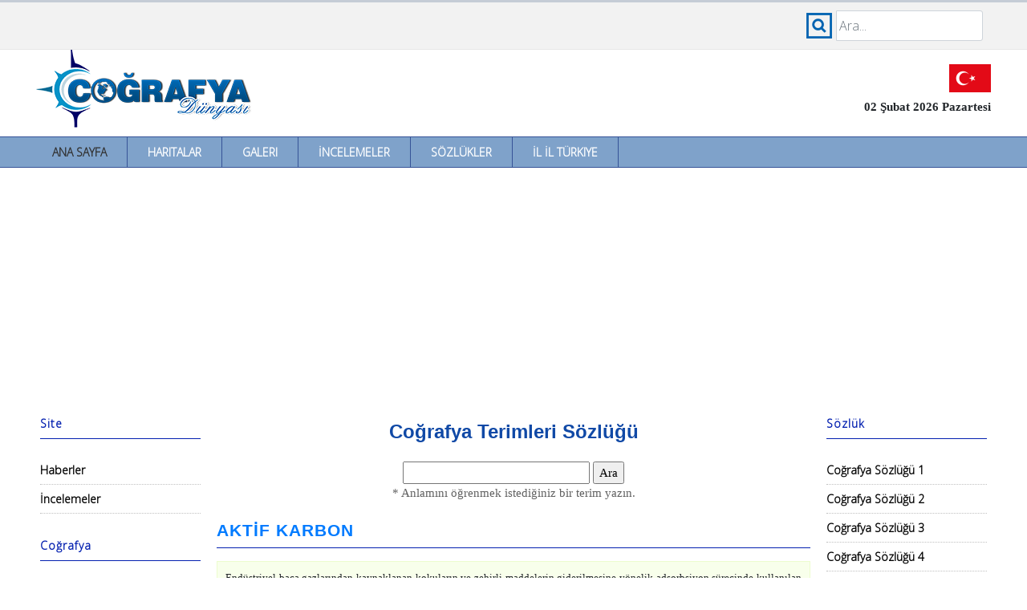

--- FILE ---
content_type: text/html
request_url: https://www.cografya.gen.tr/sozluk/aktif-karbon.htm
body_size: 2717
content:
<!DOCTYPE html PUBLIC "-//W3C//DTD XHTML 1.0 Transitional//EN" "http://www.w3.org/TR/xhtml1/DTD/xhtml1-transitional.dtd">
<html xmlns="http://www.w3.org/1999/xhtml" xml:lang="en" lang="en">
<head>
<title>AKTİF KARBON - Coğrafya Sözlüğü</title>
<meta http-equiv="Content-Type" content="text/html; charset=utf-8">
<meta http-equiv="Content-Language" content="TR">
<meta name="Abstract" content="Coğrafya">
<meta name="Description" content="Coğrafya Dünyası: Geniş Coğrafya Terimler Sözlüğü">
<meta name="Keywords" content="coğrafya, cografya, aktİf karbon, geography, coğrafyacı, cografyaci, coğrafya dersi, cografya dersi, gazi coğrafya, gazi eğitim fakültesi, coğrafya eğitimi, cbs, gis, coğrafi bilgi sistemleri, cemalettin şahin, salih şahin">
<meta http-equiv="Content-Type" content="text/html; charset=utf-8">
<meta http-equiv="X-UA-Compatible" content="IE=edge">
<meta name="viewport" content="width=device-width, initial-scale=1">
<link rel="preconnect" href="https://fonts.gstatic.com">
<link href="https://fonts.googleapis.com/css2?family=Open+Sans:wght@300&display=swap" rel="stylesheet">
<link rel="stylesheet" href="https://stackpath.bootstrapcdn.com/bootstrap/4.3.1/css/bootstrap.min.css" integrity="sha384-ggOyR0iXCbMQv3Xipma34MD+dH/1fQ784/j6cY/iJTQUOhcWr7x9JvoRxT2MZw1T" crossorigin="anonymous">
<link href="../dosyalar/style.css?1" type="text/css" rel="stylesheet"></head>
<script src="../dosyalar/script.js" type="text/javascript"></script>
<script src="https://code.jquery.com/jquery-3.3.1.slim.min.js" integrity="sha384-q8i/X+965DzO0rT7abK41JStQIAqVgRVzpbzo5smXKp4YfRvH+8abtTE1Pi6jizo" crossorigin="anonymous"></script>
<script src="https://cdnjs.cloudflare.com/ajax/libs/popper.js/1.14.7/umd/popper.min.js" integrity="sha384-UO2eT0CpHqdSJQ6hJty5KVphtPhzWj9WO1clHTMGa3JDZwrnQq4sF86dIHNDz0W1" crossorigin="anonymous"></script>
<script src="https://stackpath.bootstrapcdn.com/bootstrap/4.3.1/js/bootstrap.min.js" integrity="sha384-JjSmVgyd0p3pXB1rRibZUAYoIIy6OrQ6VrjIEaFf/nJGzIxFDsf4x0xIM+B07jRM" crossorigin="anonymous"></script>
<script data-ad-client="ca-pub-8371023946673033" async src="https://pagead2.googlesyndication.com/pagead/js/adsbygoogle.js"></script>
</head>
<body>

<div class="fixed w100 pt10 bred backgray">
<div class="mw resort">
	<div class="ust-sol p5">
		<img src="../dosyalar/menu.png" alt="Menü" class="fl" onclick="openNav2()" />
		Kategoriler
	</div>
	<div class="ust-sag">
		<form name="search" action="../index.php" method="post">
		<div class="input-group col-md-12">
			<span class="res res-ara"></span>
			<input type="text" class="search-query form-control" placeholder="Ara..." name="kelime" id="query" />
		</div>
		</form>
		<script>
			var input2 = document.getElementById("query");
			input2.addEventListener("keyup", function(event) {
			  if (event.keyCode === 13) {
				event.preventDefault();
				document.search.submit();
			  }
			});
		</script>
	</div>
	<div class="clear"></div>
</div>
</div>
<div class="full mw tl pt50">
	<div class="left w50"><a href="https://www.cografya.gen.tr/"><img src="../dosyalar/cografya-logo.png" alt="Coğrafya" border=0></a></div>
	<div class="right w50 tr">
		<div class="pt30 pr5">
			<img src="../dosyalar/bayrak.gif" alt="Şanlı Ay Yıldızlı Al Bayrak" />
			<div class="tarih">02 Şubat 2026 Pazartesi</div>
		</div>
	</div>
</div>
<div class="clear"></div>
<div class="full orta w100 menu">
	<ul>
		<li><a href="../index.php" class="selected">Ana Sayfa</a></li>
		<li><a href="../harita/">Haritalar</a></li>
		<li><a href="../galeri/">Galeri</a></li>
		<li><a href="../inceleme/">İncelemeler</a></li>
		<li><a href="../sozluk/">Sözlükler</a></li>
		<li><a href="../tr/">İl İl Türkiye</a></li>
    </ul>
</div>
<div class="clear"></div>
<div class="full mw w100">
<div class="ph10">
<div class="grid">

	<div class="yanmenusol" id="sidebar">

		 <div class="menux"><a href="javascript:void(0)" class="closebtn" onclick="closeNav2()">&times;</a></div>
         <div class="menutitle">Site</div>
		 <br/>
         <div class="menuitem"><a href="../haber/">Haberler</a></div>
         <div class="menuitem"><a href="../inceleme/">İncelemeler</a></div><br>

         <div class="menutitle">Coğrafya</div><br>
         <div class="menuitem"><a href="../harita/">Haritalar</a></div>
         <div class="menuitem"><a href="../kitaplar.php">Kitaplar</a></div>
         <div class="menuitem"><a href="../sozluk/">Sözlükler</a></div>
         <div class="menuitem"><a href="../dergiler.php">Dergiler</a></div>
         <div class="menuitem"><a href="../dizin.php">Bağlantılar</a></div><br>

         <div class="menutitle">Coğrafya Konuları</div><br>
         <div class="menuitem"><a href="../egitim/fiziki/">Fiziki Coğrafya</a></div>
         <div class="menuitem"><a href="../egitim/beseri/">Beşeri Coğrafya</a></div>
         <div class="menuitem"><a href="../egitim/ekonomik/">Ekonomik Coğrafya</a></div>
         <div class="menuitem"><a href="../egitim/matcog/">Matematik Coğrafya</a></div>
         <div class="menuitem"><a href="../egitim/harita/">Harita Bilgisi</a></div>
         <div class="menuitem"><a href="../egitim/bolgeler/">Türkiye Coğrafi Bölgeleri</a></div>
         <div class="menuitem"><a href="../egitim/kitalar/">Kıtalar Coğrafyası</a></div>
         <div class="menuitem"><a href="../egitim/afetler/">Doğal Afetler</a></div>
         <div class="menuitem"><a href="../siyasi/jeopolitik/">Jeopolitik</a></div>
         <div class="menuitem"><a href="../siyasi/devletler/">Devletler Coğrafyası</a></div>
         <div class="menuitem"><a href="../siyasi/osmanli/">Osmanlı'da Coğrafya</a></div><br>

         <div class="menutitle">CBS Programları</div><br>
         <div class="menuitem"><a href="../cbs/">Coğrafi Bilgi Sistemleri</a></div>
         <div class="menuitem"><a href="../program/">Coğrafya Programları</a></div>
         <div class="menuitem"><a href="../earth/">Google Earth</a></div><br>

         <div class="menutitle">Multimedia</div><br>
         <div class="menuitem"><a href="../animasyon/">Animasyonlar</a></div>
         <div class="menuitem"><a href="../video/">Videolar</a></div>
         <div class="menuitem"><a href="../galeri/">Galeri</a></div>
         <div class="menuitem"><a href="../galeri/manzara-resimleri/">Manzara Resimleri</a></div>
         <div class="menuitem"><a href="../galeri/duvar-kagitlari/">Duvar Kağıtları</a></div><br>

         <div class="menutitle">Diğer Konular</div><br>
         <div class="menuitem"><a href="../diger/enler/">Dünya'nın En'leri</a></div>
         <div class="menuitem"><a href="../diger/uzay/">Güneş Sistemi</a></div>
         <div class="menuitem"><a href="../diger/sondepremler/">Son Depremler</a></div><br>

	</div>
	<div class="icerik">
		<div class="ph20">
			<div class="tj fb">
				         <h1>Coğrafya Terimleri Sözlüğü</h1>
         <div class="resort orta"><form name="form" method="post" action="index.php"> <input type="text" name="q" size="24" maxlength="45" value="" class="Txt2"> <input type="submit" name="hl" value="Ara" class="Btn2"><br/> <font color="#616161">* Anlamını öğrenmek istediğiniz bir terim yazın.</font></form></div>
         <h2><a href="aktif-karbon.htm">AKTİF KARBON</a></h2>
         <div class="sozluk"><div class="p10">Endüstriyel baca gazlarından kaynaklanan kokuların ve zehirli maddelerin giderilmesine yönelik adsorbsiyon sürecinde kullanılan madde.</div></div><br/>
         AKTİF KARBON kavramının tanımı toplam 3781 kez görüntülenmiştir.<br/><br/>

			</div>
		</div>
	</div>
	<div class="yanmenusag">

         <div class="menutitle">Sözlük</div><br/>
         <div class="menuitem"><a href="nedir-1.html">Coğrafya Sözlüğü 1</a></div>         <div class="menuitem"><a href="nedir-2.html">Coğrafya Sözlüğü 2</a></div>         <div class="menuitem"><a href="nedir-3.html">Coğrafya Sözlüğü 3</a></div>         <div class="menuitem"><a href="nedir-4.html">Coğrafya Sözlüğü 4</a></div>         <div class="menuitem"><a href="nedir-5.html">Coğrafya Sözlüğü 5</a></div><br/>         <div class="menutitle">Biliyor musunuz?</div><br/>
         <div class="menuitem"><a href="sel.htm">Sel</a></div>
         <div class="menuitem"><a href="camur-sivisi.htm">ÇAMUR SIVISI</a></div>
         <div class="menuitem"><a href="girdi.htm">GİRDİ</a></div>
         <div class="menuitem"><a href="volkan-bombasi.htm">Volkan Bombası</a></div>
         <div class="menuitem"><a href="genlesme-miktari.htm">Genleşme miktarı</a></div>
         <div class="menuitem"><a href="bulanik.htm">Bulanık</a></div>
         <div class="menuitem"><a href="sif-kaynaklar.htm">Şif kaynaklar</a></div>
         <div class="menuitem"><a href="dis-bukey.htm">Dış bükey</a></div>
         <div class="menuitem"><a href="otobur.htm">OTOBUR</a></div>
         <div class="menuitem"><a href="donma.htm">Donma</a></div>
         <br/>


	</div>
</div>
</div>
</div>
<div class="clear"></div>
<div class="full copyright"><p>
	<b>Coğrafya Dünyası &copy; 2025</b><br />
	Hazırlayan: Murat Eliçalışkan (Coğrafya Öğretmeni)
	<script type="text/javascript" src="https://sitesi.web.tr/js/sayac.php?sayac=51"></script>
</p></div>

</body></html>

--- FILE ---
content_type: text/html; charset=utf-8
request_url: https://www.google.com/recaptcha/api2/aframe
body_size: 265
content:
<!DOCTYPE HTML><html><head><meta http-equiv="content-type" content="text/html; charset=UTF-8"></head><body><script nonce="otmABdVxrRbswF9JzMsafA">/** Anti-fraud and anti-abuse applications only. See google.com/recaptcha */ try{var clients={'sodar':'https://pagead2.googlesyndication.com/pagead/sodar?'};window.addEventListener("message",function(a){try{if(a.source===window.parent){var b=JSON.parse(a.data);var c=clients[b['id']];if(c){var d=document.createElement('img');d.src=c+b['params']+'&rc='+(localStorage.getItem("rc::a")?sessionStorage.getItem("rc::b"):"");window.document.body.appendChild(d);sessionStorage.setItem("rc::e",parseInt(sessionStorage.getItem("rc::e")||0)+1);localStorage.setItem("rc::h",'1770025507877');}}}catch(b){}});window.parent.postMessage("_grecaptcha_ready", "*");}catch(b){}</script></body></html>